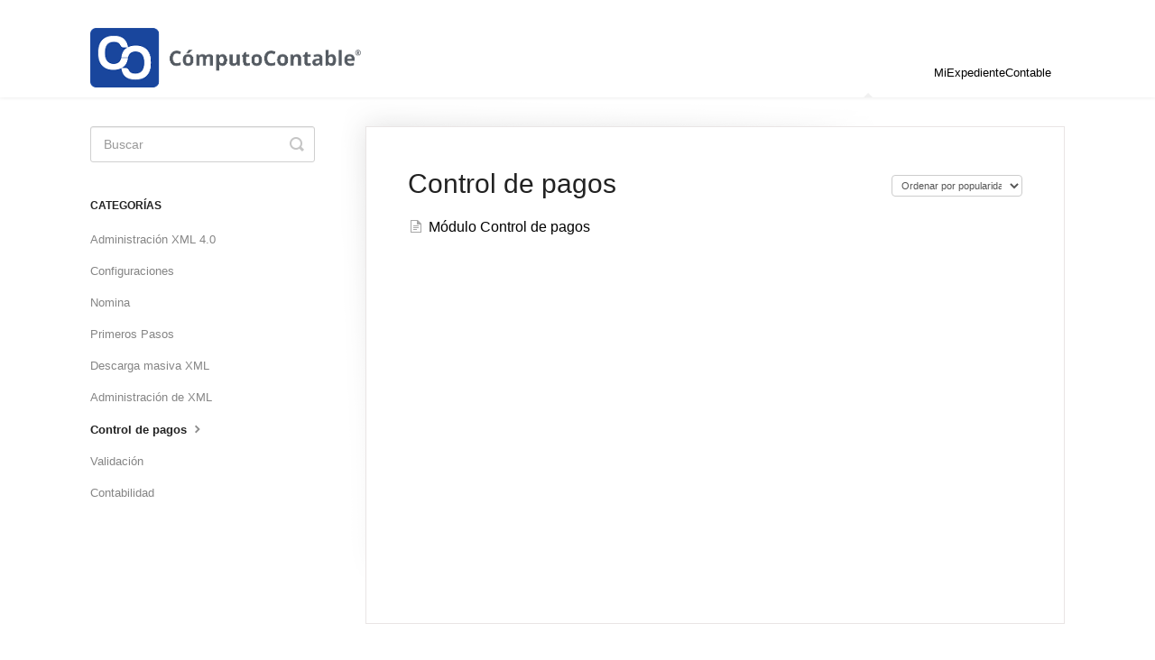

--- FILE ---
content_type: text/html; charset=utf-8
request_url: https://computo-contable.helpscoutdocs.com/category/24-control-de-pagos
body_size: 3007
content:


<!DOCTYPE html>
<html>
    
<head>
    <meta charset="utf-8"/>
    <title>Control de pagos - Computo Contable</title>
    <meta name="viewport" content="width=device-width, maximum-scale=1"/>
    <meta name="apple-mobile-web-app-capable" content="yes"/>
    <meta name="format-detection" content="telephone=no">
    <meta name="description" content="Preguntas comunes y documentación de soporte."/>
    <meta name="author" content="Computo Contable"/>
    <link rel="canonical" href="https://computo-contable.helpscoutdocs.com/category/24-control-de-pagos"/>
    

    
        <link rel="stylesheet" href="//d3eto7onm69fcz.cloudfront.net/assets/stylesheets/launch-1768795484306.css">
    
    <style>
        body { background: #ffffff; }
        .navbar .navbar-inner { background: #ffffff; }
        .navbar .nav li a, 
        .navbar .icon-private-w  { color: #000000; }
        .navbar .brand, 
        .navbar .nav li a:hover, 
        .navbar .nav li a:focus, 
        .navbar .nav .active a, 
        .navbar .nav .active a:hover, 
        .navbar .nav .active a:focus  { color: #ffffff; }
        .navbar a:hover .icon-private-w, 
        .navbar a:focus .icon-private-w, 
        .navbar .active a .icon-private-w, 
        .navbar .active a:hover .icon-private-w, 
        .navbar .active a:focus .icon-private-w { color: #ffffff; }
        #serp-dd .result a:hover,
        #serp-dd .result > li.active,
        #fullArticle strong a,
        #fullArticle a strong,
        .collection a,
        .contentWrapper a,
        .most-pop-articles .popArticles a,
        .most-pop-articles .popArticles a:hover span,
        .category-list .category .article-count,
        .category-list .category:hover .article-count { color: #000000; }
        #fullArticle, 
        #fullArticle p, 
        #fullArticle ul, 
        #fullArticle ol, 
        #fullArticle li, 
        #fullArticle div, 
        #fullArticle blockquote, 
        #fullArticle dd, 
        #fullArticle table { color:#000000; }
    </style>
    
        <link rel="stylesheet" href="//s3.amazonaws.com/helpscout.net/docs/assets/5c8923dc0428633d2cf38b89/attachments/5d7299e404286364bc8ed50d/estilo.css">
    
    <link rel="apple-touch-icon-precomposed" href="//d3eto7onm69fcz.cloudfront.net/assets/ico/touch-152.png">
    <link rel="shortcut icon" type="image/png" href="//d3eto7onm69fcz.cloudfront.net/assets/ico/favicon.ico">
    <!--[if lt IE 9]>
    
        <script src="//d3eto7onm69fcz.cloudfront.net/assets/javascripts/html5shiv.min.js"></script>
    
    <![endif]-->
    
        <script type="application/ld+json">
        {"@context":"https://schema.org","@type":"WebSite","url":"https://computo-contable.helpscoutdocs.com","potentialAction":{"@type":"SearchAction","target":"https://computo-contable.helpscoutdocs.com/search?query={query}","query-input":"required name=query"}}
        </script>
    
        <script type="application/ld+json">
        {"@context":"https://schema.org","@type":"BreadcrumbList","itemListElement":[{"@type":"ListItem","position":1,"name":"Computo Contable","item":"https://computo-contable.helpscoutdocs.com"},{"@type":"ListItem","position":2,"name":"MiAdminXML","item":"https://computo-contable.helpscoutdocs.com/collection/1-miadminxml"},{"@type":"ListItem","position":3,"name":"Control de pagos","item":"https://computo-contable.helpscoutdocs.com/category/24-control-de-pagos"}]}
        </script>
    
    
        <script type='text/javascript'>
    (function(w,d,t,u,n,a,m){w['MauticTrackingObject']=n;
        w[n]=w[n]||function(){(w[n].q=w[n].q||[]).push(arguments)},a=d.createElement(t),
        m=d.getElementsByTagName(t)[0];a.async=1;a.src=u;m.parentNode.insertBefore(a,m)
    })(window,document,'script','https://crm.computocontable.com/mtc.js','mt');

    mt('send', 'pageview');
</script>
    
</head>
    
    <body>
        
<header id="mainNav" class="navbar">
    <div class="navbar-inner">
        <div class="container-fluid">
            <a class="brand" href="/">
            
                
                    <img src="//d33v4339jhl8k0.cloudfront.net/docs/assets/5c8923dc0428633d2cf38b89/images/6489f0077f8c2575e3544e53/computocontable-2022-(1).png" alt="Computo Contable" width="300" height="66">
                

            
            </a>
            
                <button type="button" class="btn btn-navbar" data-toggle="collapse" data-target=".nav-collapse">
                    <span class="sr-only">Toggle Navigation</span>
                    <span class="icon-bar"></span>
                    <span class="icon-bar"></span>
                    <span class="icon-bar"></span>
                </button>
            
            <div class="nav-collapse collapse">
                <nav role="navigation"><!-- added for accessibility -->
                <ul class="nav">
                    
                    
                        
                            <li  class="active"  id="miadminxml"><a href="/collection/1-miadminxml">MiAdminXML  <b class="caret"></b></a></li>
                        
                            <li  id="miexpedientecontable"><a href="/collection/48-miexpedientecontable">MiExpedienteContable  <b class="caret"></b></a></li>
                        
                    
                    
                </ul>
                </nav>
            </div><!--/.nav-collapse -->
        </div><!--/container-->
    </div><!--/navbar-inner-->
</header>
        <section id="contentArea" class="container-fluid">
            <div class="row-fluid">
                <section id="main-content" class="span9">
                    <div class="contentWrapper">
                        
    <hgroup id="categoryHead">
        <h1>Control de pagos</h1>
        <p class="descrip"></p>
        <div class="sort">
             

<form action="/category/24-control-de-pagos" method="GET" >
    
                <select name="sort" id="sortBy" title="sort-by" onchange="this.form.submit();" aria-label="Page reloads on selection">
                    
                        <option value="" >Ordenar por defecto</option>
                    
                        <option value="name" > Ordenar A-Z</option>
                    
                        <option value="popularity"  selected="selected">Ordenar por popularidad</option>
                    
                        <option value="updatedAt" >Sort by Last Updated</option>
                    
                </select>
            
</form>

        </div>
    </hgroup><!--/categoryHead-->

    
        <ul class="articleList">
            
                <li><a href="/article/25-conciliar-xml-con-metodo-de-pago-ppd-y-complementos-de-pago"><i class="icon-article-doc"></i><span>Módulo Control de pagos</span></a></li>
            
        </ul><!--/articleList-->

        
    

                    </div><!--/contentWrapper-->
                    
                </section><!--/content-->
                <aside id="sidebar" class="span3">
                 

<form action="/search" method="GET" id="searchBar" class="sm" autocomplete="off">
    
                    <input type="hidden" name="collectionId" value="5c8928230428633d2cf38c0e"/>
                    <input type="text" name="query" title="search-query" class="search-query" placeholder="Buscar" value="" aria-label="Buscar" />
                    <button type="submit">
                        <span class="sr-only">Toggle Search</span>
                        <i class="icon-search"></i>
                    </button>
                    <div id="serp-dd" style="display: none;" class="sb">
                        <ul class="result">
                        </ul>
                    </div>
                
</form>

                
                    <h3>Categorías</h3>
                    <ul class="nav nav-list">
                    
                        
                            <li ><a href="/category/128-administracion-xml-40">Administración XML 4.0  <i class="icon-arrow"></i></a></li>
                        
                    
                        
                            <li ><a href="/category/38-configuraciones">Configuraciones  <i class="icon-arrow"></i></a></li>
                        
                    
                        
                            <li ><a href="/category/41-nomina">Nomina  <i class="icon-arrow"></i></a></li>
                        
                    
                        
                            <li ><a href="/category/5-primeros-pasos">Primeros Pasos  <i class="icon-arrow"></i></a></li>
                        
                    
                        
                            <li ><a href="/category/6-descarga-masiva-xml">Descarga masiva XML  <i class="icon-arrow"></i></a></li>
                        
                    
                        
                            <li ><a href="/category/11-administracion-de-xml">Administración de XML  <i class="icon-arrow"></i></a></li>
                        
                    
                        
                            <li  class="active" ><a href="/category/24-control-de-pagos">Control de pagos  <i class="icon-arrow"></i></a></li>
                        
                    
                        
                            <li ><a href="/category/26-validacion">Validación  <i class="icon-arrow"></i></a></li>
                        
                    
                        
                            <li ><a href="/category/28-contabilidad">Contabilidad  <i class="icon-arrow"></i></a></li>
                        
                    
                    </ul>
                
                </aside><!--/span-->
            </div><!--/row-->
            <div id="noResults" style="display:none;">No se han encontrado resultados</div>
            <footer>
                

<p>&copy;
    
        <a href="https://www.computocontable.com/">Computo Contable</a>
    
    2026. <span>Powered by <a rel="nofollow noopener noreferrer" href="https://www.helpscout.com/docs-refer/?co=Computo+Contable&utm_source=docs&utm_medium=footerlink&utm_campaign=Docs+Branding" target="_blank">Help Scout</a></span>
    
        
    
</p>

            </footer>
        </section><!--/.fluid-container-->
        
        
    <script src="//d3eto7onm69fcz.cloudfront.net/assets/javascripts/app4.min.js"></script>

<script>
// keep iOS links from opening safari
if(("standalone" in window.navigator) && window.navigator.standalone){
// If you want to prevent remote links in standalone web apps opening Mobile Safari, change 'remotes' to true
var noddy, remotes = false;
document.addEventListener('click', function(event) {
noddy = event.target;
while(noddy.nodeName !== "A" && noddy.nodeName !== "HTML") {
noddy = noddy.parentNode;
}

if('href' in noddy && noddy.href.indexOf('http') !== -1 && (noddy.href.indexOf(document.location.host) !== -1 || remotes)){
event.preventDefault();
document.location.href = noddy.href;
}

},false);
}
</script>
        
    </body>
</html>

--- FILE ---
content_type: text/css
request_url: https://s3.amazonaws.com/helpscout.net/docs/assets/5c8923dc0428633d2cf38b89/attachments/5d7299e404286364bc8ed50d/estilo.css
body_size: 420
content:
P {
font-size : 14pt;
font color : blue;
font-family : 'Open Sans',Sans-serif;
font-weight : normal;
}

<head>
  <style>
    h1 { color: #0d83dd; }
    h2 { color: #0d83dd; }
  </style>
H1 class="title" {
font-size : 40pt;
font color : blue; 
font-family : 'Open Sans',Sans-serif;
background-color : White;
}
BODY {
background-color : #ffffff;
font-family : 'Open Sans',Sans-serif;
color : White;
}